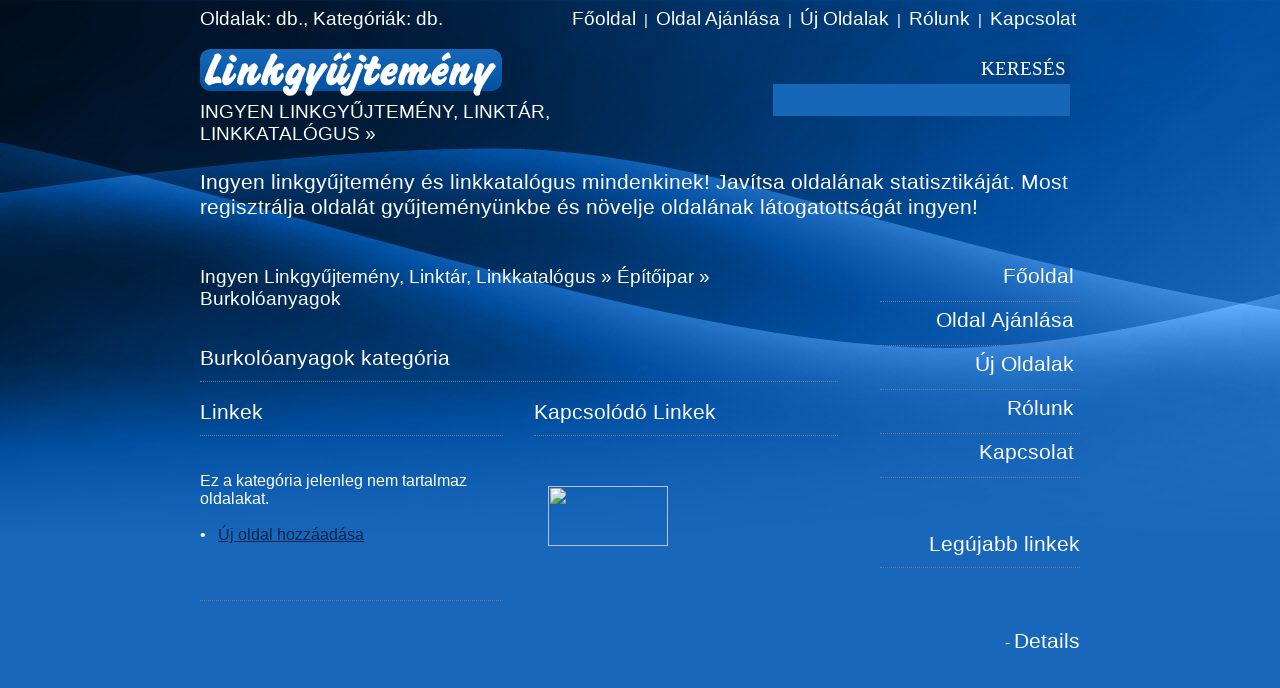

--- FILE ---
content_type: text/html; charset=utf-8
request_url: http://users.atw.hu/linkgyujto/index.php?c=99&%C3%89p%C3%ADt%C5%91ipar
body_size: 6377
content:
<!DOCTYPE html PUBLIC "-//W3C//DTD XHTML 1.0 Strict//EN" "http://www.w3.org/TR/xhtml1/DTD/xhtml1-strict.dtd">
<html xmlns="http://www.w3.org/1999/xhtml" xml:lang="en" lang="en">
<head>
	<meta http-equiv="content-type" content="text/html;charset=utf-8" />
			<meta name="description" content="Burkolóanyagok," />
		
	<meta name="keywords" content="Burkolóanyagok,,linkgyűjtemény,linkkatalógus,reklámhely,webkatalógus" />
	
		
	<link rel="stylesheet" type="text/css" href="/linkgyujto/templates/blue-linkgyujto/style.css" media="screen" />
		<title>Ingyen Linkgyűjtemény, Linktár, Linkkatalógus - Építőipar &laquo; Burkolóanyagok</title>
	<meta name="google-site-verification" content="CB7hdtmEJfCyt8YDU30Mux1ZRDWV4ZajPrWsnN5C9tw" />
	<meta type="" content="UvJWWux-fr6CFo10N4cu4JNeNsQ"/>


</head>
<body><div id="content"><div id="headerstat">Oldalak:  db., Kategóriák:  db.</div><div id="headermenu"><ul id="tablist">
	<li><a class="current" href="http://users.atw.hu/linkgyujto/" title="Linkgyűjtemény">Főoldal</a> |</li>
	<li><a class="current" href="/linkgyujto/add.php" title="Oldal Ajánlása">Oldal Ajánlása</a> |</li>
	<li><a class="current" href="index.php?l=l">Új Oldalak</a> |</li>	<!---->
	<li><a class="current" href="/linkgyujto/page.php?page=about" title="Rólunk">Rólunk</a> |</li>
	<li><a class="current" href="/linkgyujto/contact.php" title="Kapcsolat">Kapcsolat</a> </li>
	
</ul></div><div id="header"><div id="search"><form method="get" action="/linkgyujto/search.php"><input class="sbutton" type="submit" value="Keresés" /><br /><input class="sinput" size="25" type="text" name="s" /></form></div><div class="header_title"><img src="/linkgyujto/templates/blue-linkgyujto/images/logo.png" alt="Ingyen Linkgyűjtemény, Linktár, Linkkatalógus" link="Ingyen Linkgyűjtemény, Linktár, Linkkatalógus" width="302" height="48" border="0" /><!--<h2>Burkolóanyagok</h2>--><p>Ingyen Linkgyűjtemény, Linktár, Linkkatalógus &raquo; </p></div><br /><p>Ingyen linkgyűjtemény és linkkatalógus mindenkinek! Javítsa oldalának statisztikáját. Most regisztrálja oldalát gyűjteményünkbe és növelje oldalának látogatottságát ingyen!</p></div><div id="left"><div id="left_articles"><p><div id="navbar"><a href="http://users.atw.hu/linkgyujto/" class="small" >Ingyen Linkgyűjtemény, Linktár, Linkkatalógus</a> &raquo; <a  class="small" href="index.php?c=94">Építőipar</a> &raquo; <a  class="small" href="index.php?c=99">Burkolóanyagok</a></div><br /><div class="separator"></div><br /><h2>Burkolóanyagok kategória</h2><h5></h5><br /><div id="links"><table width="100%" cellspacing="0" cellpadding="0" border="0" align="left"><tr><td width="47%" valign="top" align="left"><h1>Linkek</h1><br /><br />Ez a kategória jelenleg nem tartalmaz oldalakat.<br /><br />&bull; &nbsp; <a class="sub-more" href="add.php" title="Új oldal hozzáadása" >Új oldal hozzáadása</a><br /><br /><br /><div style="padding-top: 10px; padding-bottom: 10px; border-bottom: 1px #777777 dotted;"></div><br /></td><td width="5%">&nbsp;</td><td width="47%" valign="top" align="left"><h1>Kapcsolódó Linkek</h1><br /><br /><ul class="directory"><div id="ads-box"><a href="http://www.nopaypoker.com/?refid=linkcash"><img src="http://www.nopaypoker.com/App_Themes/PokerTheme/Images/120x60-banner5.gif" border="0" width="120" height="60"></a></div></ul></td></tr></table></div></p><div class="spacer">&nbsp;</div></div></div>		<div id="right" style="width:200px;">
			
			<ul id="side_menu">
				<li><a href="http://users.atw.hu/linkgyujto/" title="Linkajánló Főoldal">Főoldal</a></li>
				<li><a href="/linkgyujto/add.php" title="Oldal Ajánlása">Oldal Ajánlása</a></li>
				<li><a  title="Új Oldalak" class="current" href="index.php?l=l">Új Oldalak</a></li>				<!--				<li><a class="current" href="/linkgyujto/contact.php">Contact us</a></li>-->
				<li><a class="current" href="/linkgyujto/page.php?page=about" title="Rólunk">Rólunk</a></li>
				<li><a class="current" href="/linkgyujto/contact.php" title="Kapcsolat">Kapcsolat</a></li>
				
				
			</ul>
			
			<br />
			
			
			<br />
			<!--
			
			
				
			
			<br />
			<div id="ads-box-side">
			
				
			</div>
			<br />
			<div id="ads-box-side">
				
					
			</div>
			<br />
			<div id="ads-box-side">
			
				
			</div>
	-->

			
			
			<div id="side_container">
			
			<br />
			 <h2>Legújabb linkek</h2>
			 
				
					
																		<br /><br />
<!--<b><a href="" ></a>-->
<a title="" href="info.php?br="></a>
<br />

																
										
						<!--<h2>Kiemelt linkek</h2><br />-->
												
	
		<a id="item_href_" style="color:black;" target="_blank" href=""></a>
		
		&nbsp;&nbsp;&nbsp;- <a href="info.php?br=">Details</a>
		<p><br /></p>
											
						<br />
					
										
					
					

					
					
					
					
					
					
					
					
				<!--
				Oldalak:  db. <br />
				Kategóriák:  db. <br />
				Ma felvett:  db. <br />
				-->
				
			</div>
			
			
				
			
		</div>
			
				

	</div>
	<div id="footer-wrap" >
		<div id="footer" >
		
				
				<br /><br />
				
				Burkolóanyagok				<p><a href="http://users.atw.hu/linkgyujto/" class="bel" >Ingyen Linkgyűjtemény, Linktár, Linkkatalógus</a> &raquo; <a  class="bel" href="index.php?c=94">Építőipar</a> &raquo; <a  class="bel" href="index.php?c=99">Burkolóanyagok</a></p>
				
		<p>
		<br />
		Copyright &copy; 2009 - <a href="http://users.atw.hu/linkgyujto/" title="Ingyen Linkgyűjtemény, Linktár, Linkkatalógus">Ingyen Linkgyűjtemény, Linktár, Linkkatalógus</a>
		<p>
		Powered by <a href="http://phpweby.com">weby</a>
		</p>
		
			
		</div>
	</div>
	
	
	<script type="text/javascript">
var gaJsHost = (("https:" == document.location.protocol) ? "https://ssl." : "http://www.");
document.write(unescape("%3Cscript src='" + gaJsHost + "google-analytics.com/ga.js' type='text/javascript'%3E%3C/script%3E"));
</script>
<script type="text/javascript">
try {
var pageTracker = _gat._getTracker("UA-11391662-1");
pageTracker._trackPageview();
} catch(err) {}</script>





<script type="text/javascript" src="http://www.linkwords.net/context-ads/context_ads.php?prt_website_id=69458"></script>


</body>
</html>

--- FILE ---
content_type: text/css
request_url: http://users.atw.hu/linkgyujto/templates/blue-linkgyujto/style.css
body_size: 7364
content:
/*
	project: internet hosting template
	author: luka cvrk (www.solucija.com) 
	
*/

*{ 
	margin: 0;
	padding: 0;
}

	

.lw_cad_link:link {
	text-decoration: underline;
	border-bottom: 1px;
}

.lw_cad_link:visited {
	text-decoration: underline;
	border-bottom: 1px;
}

.lw_cad_link:hover {
	text-decoration: underline;
	border-bottom: 2px;
}



body {
	background:  #1767B9 url('images/bg.jpg') 50% 130px no-repeat;
	background-position: top;
	font-family: Georgia,Tahoma, Arial;
	font-size: 16pt;
	font-weight: normal;
	color: #FFF;
	width: 100%;
	height: 100%;
	text-align: center;
	margin:0px 0px;
	padding:0px;
	
}
a	{
	font-family: Georgia,Tahoma, Arial, Verdana, Helvetica, sans-serif;
	font-size: 16pt;
	font-weight: normal;
	color: #FFF;
	text-decoration: none;
	
}

a:hover{
	text-decoration : underline;
}


h1 { 
	font-family: Tahoma, Arial, Verdana, Helvetica, sans-serif;
	padding: 0 0 0 0;
	margin: 0;
}

#content { 
	margin: 0 auto;
	width: 880px;
	border: 0px solid #000;
}

#header {
	width: 880px;
	height: 210px;
	text-align: left;
}

#headermenu {
	height: 40px;
	text-align: right;
	border: 0px solid #FFA;
	padding-top:8px;
	font-size: 11pt;
}

#headerstat {
	text-align: right;
	position: absolute;
	height: 50px;
	height: 40px;
	text-align: right;
	border: 0px solid #FFA;
	padding-top:8px;
	font-size: 14pt;
}

#search {
	text-align: right;
	position: absolute;
	height: 50px;
	padding-top: 6px;
	z-index: 1200;
	text-align: right;
	width: 870px;
	border: 0px solid #000;
	font-size: 12pt;
}

#search .sbutton{
	background: #004389;
	Color: #FFF;
	font-size: 14pt;
	text-transform: uppercase;
}

#search .sinput{
	background: #1767B9;
	Color: #FFF;
	font-size: 14pt;
}



div.header_title{
	width:450px;
    	border: 0px solid #FFA;
    	font-size: 15pt;
    	font-weight:normal;
    	color: #FFF;
    	text-transform: uppercase;
}

div.header_title h2{
	margin: 0;
	padding: 0;
	font-size: 14pt;
	font-weight: normal;
	
}

div.header_title p{
	margin: 0;
	padding: 0;
	font-size: 14pt;
	color: #FFF;
	
}

#left {
	float: left;
	width: 638px;
	font-weight: normal;
	font-size: 12pt;
}

#left_articles {
	width: 638px;
	text-align: left;
	color: #FFF;
	border: 0px solid #00F;
	font-weight: normal;
	font-size: 12pt;
	padding-top: 8px;
}

h1, h2 {
	font-family: Georgia,Tahoma, Arial, Verdana, Helvetica, sans-serif;
	font-size: 16pt;
	font-weight: normal;
	border-bottom: 1px #777777 dotted;
	padding-bottom: 10px;
	padding-top: 0px;
	margin: 0;
}


h5 {
	font-family: Georgia,Tahoma, Arial, Verdana, Helvetica, sans-serif;
	font-size: 12pt;
	font-weight: normal;
	
	margin: 0;
}


#navbar { 
	Color: #FFF;
	font-size: 14pt;
	font-weight: normal;
	font-family: Georgia,Tahoma, Arial, Verdana, Helvetica, sans-serif;
}

#navbar a{ 
	color: #FFF;
	font-size: 14pt;
	font-weight: normal;
	font-family: Georgia,Tahoma, Arial, Verdana, Helvetica, sans-serif;
}

#navbar a:hover{ 
	text-decoration: underline;
}



#ads-box{
	text-align: left;
	border: 0px solid #FFF;
	width: 210px;
	padding: 4px;
}

#ads-box a{
	text-align: center;
	text-decoration: none;
	color: #FFF;
	padding: 0px;
	font-size: 12pt;
	font-weight: normal;
}
#ads-box a:hover{
	text-decoration: underline;
}

#ads-box-side{
	text-align: left;
	border: 1px solid #FFF;
	width: 210px;
	padding: 4px;
}

#ads-box-side a{
	text-align: center;
	text-decoration: none;
	color: #FFF;
	padding: 0px;
	font-size: 12pt;
	font-weight: normal;
}
#ads-box-side a:hover{
	text-decoration: underline;
}

#tablist{  
	padding-top: 0px;
}

#tablist li{ 
	list-style: none;
	display: inline;
}

#tablist li a{
	text-decoration: none;
	color: #FFF;
	padding: 4px;
	font-size: 14pt;
	font-weight: normal;
}
#tablist li a:hover{
	color: #FFF;
	text-decoration: underline; 
}
#tablist li a.current{
	color: #FFF;
}

#tablist .key { text-decoration: underline; }



div.spacer {
	clear: both;
}

#links {
 	text-align: left;
 	font-size: 12pt;
 	font-weight: normal;
}
 	
 	
 	/*.date { 
		font-size: .9em;
		padding: 0 0 0 12px;
		background: #fff url(images/news.gif) no-repeat center left;
		color: #808080;
	}
	
	.bigimage {
		float: left;
		clear: left;
		margin: 0 15px 10px 0;
	}
	.left_box {
		
		color: #808080;
		border-left: 3px solid #E8E2F2;
		padding: 15px;
		margin: 0 0 15px 0;
	}
	.thirds {
		float: left;
		width: 186px;
		padding: 0 10px 0 15px;
	}
	*/
	
.small, .smalllink{
	font-weight: bold;
	font-size: 14pt;
}

.smalllink:hover{
	font-weight: bold;
	font-size: 14pt;
}		
		
ul.directory{
	font-weight: normal;
	font-size: 14pt;
	list-style-type: none;
	margin: 10;
	padding: 10px;
	padding-right: 5px;
}

ul.directory li{
	font-weight: normal;
	font-size: 14pt;
	padding-top: 6px;
	padding-left: 10px;
	padding-right: 0px;
	border-bottom: 1px #777777 dotted;
}

ul.directory li:hover{
	background: #1767B9;
}

.sub{
	font-weight: normal;
	font-size: 12pt;
}

.sub:hover{
	font-weight: normal;
	font-size: 12pt;
	text-decoration: underline;
}

.sub-more{
	font-weight: normal;
	font-size: 12pt;
	color: #00264D;
	text-decoration: underline;
}

.sub-more:hover{
	Color: #FFF;
}

/*  right */

#right {
	float: right;
	width: 190px;
	margin: 0 0 0 0;
	text-align: right;
	font-size: 12pt;
	font-weight: normal;
}

#side_menu { 
	margin: 0 0 0 0;

}

#side_container { 
	text-align: right;
	font-weight: normal;
	font-size: 12pt;
}

#side_menu li {
	list-style: none;
	padding-left: 6px;
	padding-left: 6px;
	padding-bottom: 6px;
	margin: 0px;
	border-bottom: 1px #777777 dotted;
	
}

#side_menu li a {
	padding: 6px;
	color: #fff;
	border: 0;
	margin: 0 0 0px 0;
	display: block;
	
}
	
#side_menu li a:hover {
	padding: 6px;
	color: #fff;
}	


/*  right /*/

.button {
	font: normal 1.6em "Georgia", "Times New Roman", Arial;
	color: #679A4E;
	text-align: center;
	margin: 0 0 110px 0; 
}
.big { 
	color: #2e2e2e;
	font: normal 2em "Georgia", "Times New Roman", Arial;
}




#footer-wrap { 
	clear: both; 
	color: #FFF;
	font-size: 12pt;
	background: #393939 url('images/footer-bg.jpg');
	background-repeat: repeat-x;
	background-position: top;
	width: 100%;
	text-align: center;
	margin: 0px 0px;
	padding:0px;
	height: 260px;
}

#footer { 
	width: 850px;
	margin: 0 auto;
}

#footer a{ 
	color: #FFF;
	font-size: 12pt;
}

#footer a:hover{ 
	color: #00264D;
}

.bel{
	color:white;
}

input, textarea, select{
	border:1px solid #1767B9;
	background: #0353A5;
	color: #FFF;
	padding:4px;
}

.sbutton{
	font-family: georgia;
	text-decoration: none;
	color: #1767B9;
	background: #E5F4FA;
	padding: 4px;
	font-size: 18pt;
	font-weight: normal;
	border: 0px;
}
	
.rating{
	font-size:110%;
	margin-bottom:7px;
}
	
.comm{
	font-size:110%;
}
	
.comment{
	font-size:110%;
	line-height:15px;
}
.comment .name{
	color:blue;
	font-size:90%;
	margin-bottom:3px;
	}
	
	.comment .com{
	color:black;
	font-size:90%;
	}
	
.comment .name b{
	color:black;
}




.succes{
	color:#25DE31;
}